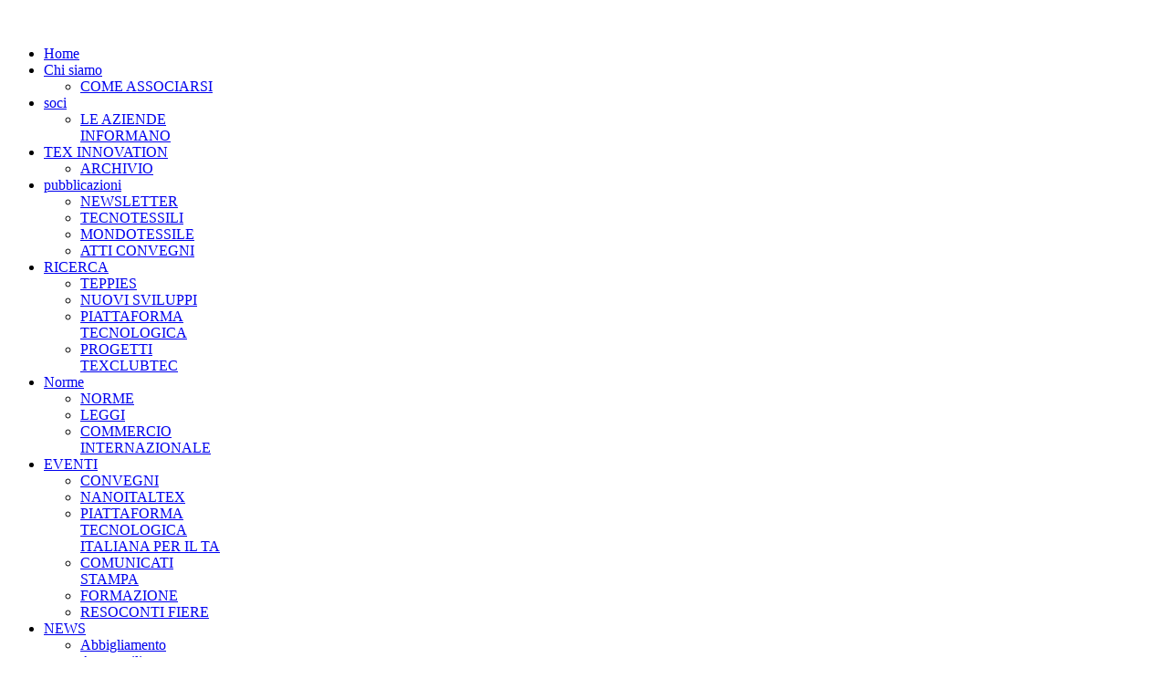

--- FILE ---
content_type: text/html; charset=utf-8
request_url: http://www.texclubtec.com/index.php/component/k2/item/352-radicigroup-sempre-piu-verde-innovativa-performante
body_size: 11190
content:
 
 

<!DOCTYPE html>
<!--[if lt IE 7]>      <html prefix="og: http://ogp.me/ns#" class="no-js lt-ie9 lt-ie8 lt-ie7"  lang="en-gb"> <![endif]-->
<!--[if IE 7]>         <html prefix="og: http://ogp.me/ns#" class="no-js lt-ie9 lt-ie8"  lang="en-gb"> <![endif]-->
<!--[if IE 8]>         <html prefix="og: http://ogp.me/ns#" class="no-js lt-ie9"  lang="en-gb"> <![endif]-->
<!--[if gt IE 8]><!--> <html prefix="og: http://ogp.me/ns#" class="no-js" lang="en-gb"> <!--<![endif]-->
    <head>
        <meta http-equiv="X-UA-Compatible" content="IE=edge,chrome=1">
        <base href="http://www.texclubtec.com/index.php/component/k2/item/352-radicigroup-sempre-piu-verde-innovativa-performante" />
	<meta http-equiv="content-type" content="text/html; charset=utf-8" />
	<meta name="author" content="- LIBERO ACCESSO" />
	<meta property="og:url" content="http://www.texclubtec.com/index.php/component/k2/item/352-radicigroup-sempre-piu-verde-innovativa-performante" />
	<meta property="og:type" content="article" />
	<meta property="og:title" content="TEX CLUB TEC - RadiciGroup: sempre più verde, innovativa, performante" />
	<meta property="og:description" content="RadiciGroup ha fatto del riciclo e dell&amp;#39;economia circolare un approccio stratgico di Gruppo. In allegato, l&amp;#39;articolo apparso il 29 aprile 2019 su &amp;#34;Il Corriere della Sera - ediz. Milano/Lombardia&amp;#34; &amp;nbsp;" />
	<meta property="og:image" content="http://texclubtec.com/media/k2/items/cache/3abb66d58aa91d2b7b16f08ee38a95c0_M.jpg" />
	<meta name="image" content="http://texclubtec.com/media/k2/items/cache/3abb66d58aa91d2b7b16f08ee38a95c0_M.jpg" />
	<meta name="twitter:card" content="summary" />
	<meta name="twitter:title" content="TEX CLUB TEC - RadiciGroup: sempre più verde, innovativa, performante" />
	<meta name="twitter:description" content="RadiciGroup ha fatto del riciclo e dell&amp;#39;economia circolare un approccio stratgico di Gruppo. In allegato, l&amp;#39;articolo apparso il 29 aprile 2019 su &amp;#34;Il Corriere della Sera - ediz. Milano/Lom..." />
	<meta name="twitter:image" content="http://texclubtec.com/media/k2/items/cache/3abb66d58aa91d2b7b16f08ee38a95c0_M.jpg" />
	<meta name="twitter:image:alt" content="RadiciGroup: sempre più verde, innovativa, performante" />
	<meta name="viewport" content="width=device-width, initial-scale=1.0" />
	<meta name="description" content="RadiciGroup ha fatto del riciclo e dell&amp;#39;economia circolare un approccio stratgico di Gruppo. In allegato, l&amp;#39;articolo apparso il 29 aprile 2019..." />
	<meta name="generator" content="Joomla! - Open Source Content Management" />
	<title>TEX CLUB TEC - RadiciGroup: sempre più verde, innovativa, performante</title>
	<link href="/index.php/component/k2/item/352-radicigroup-sempre-piu-verde-innovativa-performante" rel="canonical" />
	<link href="/templates/jm_ember/favicon.ico" rel="shortcut icon" type="image/vnd.microsoft.icon" />
	<link href="https://cdn.jsdelivr.net/npm/magnific-popup@1.1.0/dist/magnific-popup.min.css" rel="stylesheet" type="text/css" />
	<link href="/templates/jm_ember/css/k2.css?v=2.10.2" rel="stylesheet" type="text/css" />
	<link href="/templates/jm_ember/css/bootstrap.min.css" rel="stylesheet" type="text/css" />
	<link href="/templates/jm_ember/css/bootstrap-responsive.min.css" rel="stylesheet" type="text/css" />
	<link href="/templates/jm_ember/css/font-awesome.css" rel="stylesheet" type="text/css" />
	<link href="/plugins/system/helix/css/mobile-menu.css" rel="stylesheet" type="text/css" />
	<link href="/templates/jm_ember/css/animate.css" rel="stylesheet" type="text/css" />
	<link href="/templates/jm_ember/css/templates.css" rel="stylesheet" type="text/css" />
	<link href="/templates/jm_ember/css/mod_jmsocials.css" rel="stylesheet" type="text/css" />
	<link href="/templates/jm_ember/css/mod_jmfeatures.css" rel="stylesheet" type="text/css" />
	<link href="/templates/jm_ember/css/mod_jmnewspro.css" rel="stylesheet" type="text/css" />
	<link href="/templates/jm_ember/css/mod_jmparallax.css" rel="stylesheet" type="text/css" />
	<link href="/templates/jm_ember/css/presets/preset1.css" rel="stylesheet" type="text/css" />
	<link href="/templates/jm_ember/css/custom.css" rel="stylesheet" type="text/css" />
	<link href="/index.php/component/foxcontact/loader/module/198/media/foxcontact/css" rel="stylesheet" type="text/css" />
	<link href="/index.php/component/foxcontact/loader/module/198/components/bootstrap/css" rel="stylesheet" type="text/css" />
	<link href="http://texclubtec.com/plugins/system/fmalertcookies/assets/css/bootstrap.min.css" rel="stylesheet" type="text/css" />
	<link href="http://texclubtec.com/plugins/system/fmalertcookies/assets/css/custom.css" rel="stylesheet" type="text/css" />
	<link href="/cache/widgetkit/wk-styles-cfb8d93f.css" rel="stylesheet" type="text/css" id="wk-styles-css" />
	<style type="text/css">

						/* K2 - Magnific Popup Overrides */
						.mfp-iframe-holder {padding:10px;}
						.mfp-iframe-holder .mfp-content {max-width:100%;width:100%;height:100%;}
						.mfp-iframe-scaler iframe {background:#fff;padding:10px;box-sizing:border-box;box-shadow:none;}
					.container{max-width:1170px}
#sp-main-body-wrapper{background: rgba(246, 180, 74, 0) !important; padding: 0 0 60px 0 !important; }

#sp-main-body-wrapper{background: rgba(246, 180, 74, 0) !important; padding: 0 0 60px 0 !important; }

#sp-bottom-wrapper{background: rgb(56, 120, 166) !important; color: rgb(255, 255, 255) !important; }

#sp-bottom-wrapper a{color: rgb(255, 255, 255) !important; }

#sp-bottom-wrapper a:hover{color: rgb(240, 236, 236) !important; }

	</style>
	<script type="application/json" class="joomla-script-options new">{"csrf.token":"4bdbc2a824075682555f59fde6834fcc","system.paths":{"root":"","base":""},"system.keepalive":{"interval":840000,"uri":"\/index.php\/component\/ajax\/?format=json"}}</script>
	<script src="/media/jui/js/jquery.min.js?6ff9a7d6778cce1455ad3a9786d060bd" type="text/javascript"></script>
	<script src="/media/jui/js/jquery-noconflict.js?6ff9a7d6778cce1455ad3a9786d060bd" type="text/javascript"></script>
	<script src="/media/jui/js/jquery-migrate.min.js?6ff9a7d6778cce1455ad3a9786d060bd" type="text/javascript"></script>
	<script src="https://cdn.jsdelivr.net/npm/magnific-popup@1.1.0/dist/jquery.magnific-popup.min.js" type="text/javascript"></script>
	<script src="/media/k2/assets/js/k2.frontend.js?v=2.10.2&b=20191212&sitepath=/" type="text/javascript"></script>
	<script src="/plugins/system/helix/js/jquery-noconflict.js" type="text/javascript"></script>
	<script src="/media/jui/js/bootstrap.min.js?6ff9a7d6778cce1455ad3a9786d060bd" type="text/javascript"></script>
	<script src="/plugins/system/helix/js/modernizr-2.6.2.min.js" type="text/javascript"></script>
	<script src="/templates/jm_ember/js/helix.core.js" type="text/javascript"></script>
	<script src="/templates/jm_ember/js/menu.js" type="text/javascript"></script>
	<script src="/templates/jm_ember/js/easing.js" type="text/javascript"></script>
	<script src="/templates/jm_ember/js/init.js" type="text/javascript"></script>
	<script src="/templates/jm_ember/js/tools.js" type="text/javascript"></script>
	<script src="/templates/jm_ember/js/retina.js" type="text/javascript"></script>
	<script src="/templates/jm_ember/js/smoothscroll.js" type="text/javascript"></script>
	<script src="/templates/jm_ember/js/jquery.parallax-1.1.3.js" type="text/javascript"></script>
	<script src="/index.php/component/foxcontact/loader/module/198/components/foxtext/js" type="text/javascript"></script>
	<script src="/media/com_foxcontact/js/clientinfo.min.js" type="text/javascript"></script>
	<script src="/media/system/js/core.js?6ff9a7d6778cce1455ad3a9786d060bd" type="text/javascript"></script>
	<!--[if lt IE 9]><script src="/media/system/js/polyfill.event.js?6ff9a7d6778cce1455ad3a9786d060bd" type="text/javascript"></script><![endif]-->
	<script src="/media/system/js/keepalive.js?6ff9a7d6778cce1455ad3a9786d060bd" type="text/javascript"></script>
	<script src="/cache/widgetkit/uikit-944a8c07.js" type="text/javascript"></script>
	<script src="/cache/widgetkit/wk-scripts-85f66a76.js" type="text/javascript"></script>
	<script type="application/ld+json">

                {
                    "@context": "https://schema.org",
                    "@type": "Article",
                    "mainEntityOfPage": {
                        "@type": "WebPage",
                        "@id": "http://texclubtec.com/index.php/component/k2/item/352-radicigroup-sempre-piu-verde-innovativa-performante"
                    },
                    "url": "http://texclubtec.com/index.php/component/k2/item/352-radicigroup-sempre-piu-verde-innovativa-performante",
                    "headline": "TEX CLUB TEC - RadiciGroup: sempre più verde, innovativa, performante",
                    "image": [
                        "http://texclubtec.com/media/k2/items/cache/3abb66d58aa91d2b7b16f08ee38a95c0_XL.jpg",
                        "http://texclubtec.com/media/k2/items/cache/3abb66d58aa91d2b7b16f08ee38a95c0_L.jpg",
                        "http://texclubtec.com/media/k2/items/cache/3abb66d58aa91d2b7b16f08ee38a95c0_M.jpg",
                        "http://texclubtec.com/media/k2/items/cache/3abb66d58aa91d2b7b16f08ee38a95c0_S.jpg",
                        "http://texclubtec.com/media/k2/items/cache/3abb66d58aa91d2b7b16f08ee38a95c0_XS.jpg",
                        "http://texclubtec.com/media/k2/items/cache/3abb66d58aa91d2b7b16f08ee38a95c0_Generic.jpg"
                    ],
                    "datePublished": "2019-04-29 09:01:45",
                    "dateModified": "2019-04-29 12:06:56",
                    "author": {
                        "@type": "Person",
                        "name": "- LIBERO ACCESSO",
                        "url": "http://texclubtec.com/index.php/component/k2/itemlist/user/451-liberoaccesso"
                    },
                    "publisher": {
                        "@type": "Organization",
                        "name": "TEX CLUB TEC",
                        "url": "http://texclubtec.com/",
                        "logo": {
                            "@type": "ImageObject",
                            "name": "TEX CLUB TEC",
                            "width": "",
                            "height": "",
                            "url": "http://texclubtec.com/"
                        }
                    },
                    "articleSection": "http://texclubtec.com/index.php/component/k2/itemlist/category/27-le-aziende-informano",
                    "keywords": "",
                    "description": "RadiciGroup ha fatto del riciclo e dell&#039;economia circolare un approccio stratgico di Gruppo. In allegato, l&#039;articolo apparso il 29 aprile 2019 su &quot;Il Corriere della Sera - ediz. Milano/Lombardia&quot;",
                    "articleBody": "RadiciGroup ha fatto del riciclo e dell&#039;economia circolare un approccio stratgico di Gruppo. In allegato, l&#039;articolo apparso il 29 aprile 2019 su &quot;Il Corriere della Sera - ediz. Milano/Lombardia&quot;"
                }
                
	</script>
	<script type="text/javascript">
jQuery(document).ready(function(){
			jQuery('.sp-submenu-inner').each(function(){
				var _this = jQuery(this);
				var max_height = 0;
				jQuery('.sp-menu-group-content',_this).each(function(){
					var height = jQuery(this).height();
					if(height > max_height && height < 500){
						max_height = height;
					}
				})
				_this.attr('data-heightborder',max_height);
			})
			jQuery('.sp-menu-group-content').each(function(){
				var heightborder = jQuery(this).parents('.sp-submenu-inner').data('heightborder');
				jQuery(this).css({height:heightborder});
			})
		})jQuery(function($){
                mainmenu();

                function mainmenu() {
                    $('.sp-menu').spmenu({
                        startLevel: 0,
                        direction: 'ltr',
                        initOffset: {
                            x: 0,
                            y: 0
                        },
                        subOffset: {
                            x: 0,
                            y: 0
                        },
                        center: 0,
                            mainWidthFrom: 'body',
                            type: 'mega'
                    });
                }
				
				/* Mobile Menu */
                $('#sp-main-menu > ul').mobileMenu({
                    defaultText:'--Navigate to--',
                    appendTo: '#sp-mobile-menu'
                });

                });
	</script>

                <script type="text/javascript">
            jQuery(document).ready(function(){
                //.parallax(xPosition, speedFactor, outerHeight) options:
                //xPosition - Horizontal position of the element
                //inertia - speed to move relative to vertical scroll. Example: 0.1 is one tenth the speed of scrolling, 2 is twice the speed of scrolling
                //outerHeight (true/false) - Whether or not jQuery should use it's outerHeight option to determine when a section is in the viewport
                jQuery('.JMCustomParallaxFull ').parallax("100%", 0);
            })
        </script>
    
</head>
    <body  class="item subpage  ltr preset1 menu- responsive bg hfeed clearfix  com_k2 mega " data-header-resize="0"  data-small-header="35" data-big-header="110" data-logo-height="32">
		<div class="body-innerwrapper">
            <!--[if lt IE 8]>
            <div class="chromeframe alert alert-danger" style="text-align:center">You are using an <strong>outdated</strong> browser. Please <a target="_blank" href="http://browsehappy.com/">upgrade your browser</a> or <a target="_blank" href="http://www.google.com/chromeframe/?redirect=true">activate Google Chrome Frame</a> to improve your experience.</div>
            <![endif]-->
            
            <div class="JMContentsWrapper contents">
                <header id="sp-header-wrapper" 
                class=" onTop "><div class="container"><div class="row-fluid" id="header">
<div id="sp-logo" class="span2">

<div class="custom"  >
	<p><img src="/images/logo-sfondo-blu2.png" alt="" /></p></div>
</div>

<div id="sp-menu" class="span10 hidden-phone hidden-tablet on_jm_onepage_nav">
					<div id="sp-main-menu" class="fright visible-desktop clearfix">
						<ul class="nav sp-menu level-0"><li class="menu-item active first"><a href="http://texclubtec.com/" class="menu-item active first" ><span class="menu"><span class="menu-title">Home</span></span></a></li><li class="menu-item parent "><a href="/index.php/chi-siamo" class="menu-item parent " ><span class="menu"><span class="menu-title">Chi siamo</span></span></a><div class="sp-submenu"><div class="sp-submenu-wrap"><div class="sp-submenu-inner clearfix" style="width: 200px;"><div class="megacol col1 first" style="width: 200px;"><ul class="nav sp-menu level-1"><li class="menu-item first"><a href="/index.php/chi-siamo/come-associarsi" class="menu-item first" ><span class="menu"><span class="menu-title">COME ASSOCIARSI</span></span></a></li></ul></div></div></div></div></li><li class="menu-item parent "><a href="/index.php/soci" class="menu-item parent " ><span class="menu"><span class="menu-title">soci</span></span></a><div class="sp-submenu"><div class="sp-submenu-wrap"><div class="sp-submenu-inner clearfix" style="width: 200px;"><div class="megacol col1 first" style="width: 200px;"><ul class="nav sp-menu level-1"><li class="menu-item first"><a href="/index.php/soci/le-aziende-informano" class="menu-item first" ><span class="menu"><span class="menu-title">LE AZIENDE INFORMANO</span></span></a></li></ul></div></div></div></div></li><li class="menu-item parent "><a href="/index.php/tex-innovation" class="menu-item parent " ><span class="menu"><span class="menu-title">TEX INNOVATION </span></span></a><div class="sp-submenu"><div class="sp-submenu-wrap"><div class="sp-submenu-inner clearfix" style="width: 200px;"><div class="megacol col1 first" style="width: 200px;"><ul class="nav sp-menu level-1"><li class="menu-item first"><a href="/index.php/tex-innovation/tex-innovation-archivio" class="menu-item first" ><span class="menu"><span class="menu-title">ARCHIVIO</span></span></a></li></ul></div></div></div></div></li><li class="menu-item parent "><a href="/index.php/pubblicazioni" class="menu-item parent " ><span class="menu"><span class="menu-title">pubblicazioni</span></span></a><div class="sp-submenu"><div class="sp-submenu-wrap"><div class="sp-submenu-inner clearfix" style="width: 200px;"><div class="megacol col1 first" style="width: 200px;"><ul class="nav sp-menu level-1"><li class="menu-item first"><a href="/index.php/pubblicazioni/newsletter" class="menu-item first" ><span class="menu"><span class="menu-title">NEWSLETTER</span></span></a></li><li class="menu-item"><a href="/index.php/pubblicazioni/tecnotessili" class="menu-item" ><span class="menu"><span class="menu-title">TECNOTESSILI</span></span></a></li><li class="menu-item"><a href="/index.php/pubblicazioni/mondotessile" class="menu-item" ><span class="menu"><span class="menu-title">MONDOTESSILE</span></span></a></li><li class="menu-item last"><a href="/index.php/pubblicazioni/atti-convegni" class="menu-item last" ><span class="menu"><span class="menu-title">ATTI CONVEGNI</span></span></a></li></ul></div></div></div></div></li><li class="menu-item parent "><a href="/index.php/ricerca" class="menu-item parent " ><span class="menu"><span class="menu-title">RICERCA</span></span></a><div class="sp-submenu"><div class="sp-submenu-wrap"><div class="sp-submenu-inner clearfix" style="width: 200px;"><div class="megacol col1 first" style="width: 200px;"><ul class="nav sp-menu level-1"><li class="menu-item first"><a href="/index.php/ricerca/teppies" class="menu-item first" ><span class="menu"><span class="menu-title">TEPPIES</span></span></a></li><li class="menu-item"><a href="/index.php/ricerca/progetti" class="menu-item" ><span class="menu"><span class="menu-title">NUOVI SVILUPPI</span></span></a></li><li class="menu-item"><a href="/index.php/ricerca/piattaforma-tecnologica" class="menu-item" ><span class="menu"><span class="menu-title">PIATTAFORMA TECNOLOGICA</span></span></a></li><li class="menu-item last"><a href="/index.php/ricerca/progetti-di-ricerca-finanziati" class="menu-item last" ><span class="menu"><span class="menu-title">PROGETTI TEXCLUBTEC</span></span></a></li></ul></div></div></div></div></li><li class="menu-item parent "><a href="/index.php/legislazione" class="menu-item parent " ><span class="menu"><span class="menu-title">Norme</span></span></a><div class="sp-submenu"><div class="sp-submenu-wrap"><div class="sp-submenu-inner clearfix" style="width: 200px;"><div class="megacol col1 first" style="width: 200px;"><ul class="nav sp-menu level-1"><li class="menu-item first"><a href="/index.php/legislazione/norme" class="menu-item first" ><span class="menu"><span class="menu-title">NORME</span></span></a></li><li class="menu-item"><a href="/index.php/legislazione/leggi" class="menu-item" ><span class="menu"><span class="menu-title">LEGGI</span></span></a></li><li class="menu-item last"><a href="/index.php/legislazione/commercio-internazionale" class="menu-item last" ><span class="menu"><span class="menu-title">COMMERCIO INTERNAZIONALE</span></span></a></li></ul></div></div></div></div></li><li class="menu-item parent "><a href="/index.php/eventi" class="menu-item parent " ><span class="menu"><span class="menu-title">EVENTI</span></span></a><div class="sp-submenu"><div class="sp-submenu-wrap"><div class="sp-submenu-inner clearfix" style="width: 200px;"><div class="megacol col1 first" style="width: 200px;"><ul class="nav sp-menu level-1"><li class="menu-item first"><a href="/index.php/eventi/convegni" class="menu-item first" ><span class="menu"><span class="menu-title">CONVEGNI</span></span></a></li><li class="menu-item"><a href="/index.php/eventi/nanoltaltex" class="menu-item" ><span class="menu"><span class="menu-title">NANOITALTEX</span></span></a></li><li class="menu-item"><a href="/index.php/eventi/piattaforma-tecnologica-italiana-per-il-ta" class="menu-item" ><span class="menu"><span class="menu-title">PIATTAFORMA TECNOLOGICA ITALIANA PER IL TA</span></span></a></li><li class="menu-item"><a href="/index.php/eventi/comunicati-stampa" class="menu-item" ><span class="menu"><span class="menu-title">COMUNICATI STAMPA</span></span></a></li><li class="menu-item"><a href="/index.php/eventi/formazione" class="menu-item" ><span class="menu"><span class="menu-title">FORMAZIONE</span></span></a></li><li class="menu-item last"><a href="/index.php/eventi/resoconti-fiere" class="menu-item last" ><span class="menu"><span class="menu-title">RESOCONTI FIERE</span></span></a></li></ul></div></div></div></div></li><li class="menu-item parent "><a href="/index.php/news" class="menu-item parent " ><span class="menu"><span class="menu-title">NEWS</span></span></a><div class="sp-submenu"><div class="sp-submenu-wrap"><div class="sp-submenu-inner clearfix" style="width: 200px;"><div class="megacol col1 first" style="width: 200px;"><ul class="nav sp-menu level-1"><li class="menu-item first"><a href="/index.php/news/abbigliamento-news" class="menu-item first" ><span class="menu"><span class="menu-title">Abbigliamento</span></span></a></li><li class="menu-item"><a href="/index.php/news/agrotessili-news" class="menu-item" ><span class="menu"><span class="menu-title">Agrotessili</span></span></a></li><li class="menu-item"><a href="/index.php/news/ambiente-news" class="menu-item" ><span class="menu"><span class="menu-title">Sostenibilità</span></span></a></li><li class="menu-item"><a href="/index.php/news/arredamento-news" class="menu-item" ><span class="menu"><span class="menu-title">Arredamento</span></span></a></li><li class="menu-item"><a href="/index.php/news/calzature-news" class="menu-item" ><span class="menu"><span class="menu-title">Calzature</span></span></a></li><li class="menu-item"><a href="/index.php/news/edilizia-news" class="menu-item" ><span class="menu"><span class="menu-title">Edilizia/Geotessili</span></span></a></li><li class="menu-item"><a href="/index.php/news/industria-news" class="menu-item" ><span class="menu"><span class="menu-title">Industria/Imballaggio</span></span></a></li><li class="menu-item"><a href="/index.php/news/medicali-news" class="menu-item" ><span class="menu"><span class="menu-title">Medicali</span></span></a></li><li class="menu-item"><a href="/index.php/news/protezione-news" class="menu-item" ><span class="menu"><span class="menu-title">Protezione</span></span></a></li><li class="menu-item"><a href="/index.php/news/sport-news" class="menu-item" ><span class="menu"><span class="menu-title">Sport</span></span></a></li><li class="menu-item"><a href="/index.php/news/trasporti-news" class="menu-item" ><span class="menu"><span class="menu-title">Trasporti </span></span></a></li><li class="menu-item"><a href="/index.php/news/materiali-news" class="menu-item" ><span class="menu"><span class="menu-title">Materiali</span></span></a></li><li class="menu-item last"><a href="/index.php/news/processi-news" class="menu-item last" ><span class="menu"><span class="menu-title">Processi</span></span></a></li></ul></div></div></div></div></li><li class="menu-item last"><a href="/index.php/contatti" class="menu-item last" ><span class="menu"><span class="menu-title">CONTATTI</span></span></a></li></ul>					</div>

					                    <a class="hidden-desktop btn btn-rounded btn-preset sp-main-menu-toggler fright" href="#" data-toggle="collapse" data-target=".nav-collapse">
                        <i class="fa fa-align-justify"></i>
                    </a>

                    <div class="hidden-desktop sp-mobile-menu nav-collapse collapse">
                        <ul class=""><li class="menu-item active first"><a href="http://texclubtec.com/" class="menu-item active first" ><span class="menu"><span class="menu-title">Home</span></span></a></li><li class="menu-item parent"><a href="/index.php/chi-siamo" class="menu-item parent" ><span class="menu"><span class="menu-title">Chi siamo</span></span></a><span class="sp-menu-toggler collapsed" data-toggle="collapse" data-target=".collapse-383"><i class="fa fa-angle-right"></i><i class="fa fa-angle-down"></i></span><ul class="collapse collapse-383"><li class="menu-item first"><a href="/index.php/chi-siamo/come-associarsi" class="menu-item first" ><span class="menu"><span class="menu-title">COME ASSOCIARSI</span></span></a></li></ul></li><li class="menu-item parent"><a href="/index.php/soci" class="menu-item parent" ><span class="menu"><span class="menu-title">soci</span></span></a><span class="sp-menu-toggler collapsed" data-toggle="collapse" data-target=".collapse-384"><i class="fa fa-angle-right"></i><i class="fa fa-angle-down"></i></span><ul class="collapse collapse-384"><li class="menu-item first"><a href="/index.php/soci/le-aziende-informano" class="menu-item first" ><span class="menu"><span class="menu-title">LE AZIENDE INFORMANO</span></span></a></li></ul></li><li class="menu-item parent"><a href="/index.php/tex-innovation" class="menu-item parent" ><span class="menu"><span class="menu-title">TEX INNOVATION </span></span></a><span class="sp-menu-toggler collapsed" data-toggle="collapse" data-target=".collapse-385"><i class="fa fa-angle-right"></i><i class="fa fa-angle-down"></i></span><ul class="collapse collapse-385"><li class="menu-item first"><a href="/index.php/tex-innovation/tex-innovation-archivio" class="menu-item first" ><span class="menu"><span class="menu-title">ARCHIVIO</span></span></a></li></ul></li><li class="menu-item parent"><a href="/index.php/pubblicazioni" class="menu-item parent" ><span class="menu"><span class="menu-title">pubblicazioni</span></span></a><span class="sp-menu-toggler collapsed" data-toggle="collapse" data-target=".collapse-386"><i class="fa fa-angle-right"></i><i class="fa fa-angle-down"></i></span><ul class="collapse collapse-386"><li class="menu-item first"><a href="/index.php/pubblicazioni/newsletter" class="menu-item first" ><span class="menu"><span class="menu-title">NEWSLETTER</span></span></a></li><li class="menu-item"><a href="/index.php/pubblicazioni/tecnotessili" class="menu-item" ><span class="menu"><span class="menu-title">TECNOTESSILI</span></span></a></li><li class="menu-item"><a href="/index.php/pubblicazioni/mondotessile" class="menu-item" ><span class="menu"><span class="menu-title">MONDOTESSILE</span></span></a></li><li class="menu-item last"><a href="/index.php/pubblicazioni/atti-convegni" class="menu-item last" ><span class="menu"><span class="menu-title">ATTI CONVEGNI</span></span></a></li></ul></li><li class="menu-item parent"><a href="/index.php/ricerca" class="menu-item parent" ><span class="menu"><span class="menu-title">RICERCA</span></span></a><span class="sp-menu-toggler collapsed" data-toggle="collapse" data-target=".collapse-387"><i class="fa fa-angle-right"></i><i class="fa fa-angle-down"></i></span><ul class="collapse collapse-387"><li class="menu-item first"><a href="/index.php/ricerca/teppies" class="menu-item first" ><span class="menu"><span class="menu-title">TEPPIES</span></span></a></li><li class="menu-item"><a href="/index.php/ricerca/progetti" class="menu-item" ><span class="menu"><span class="menu-title">NUOVI SVILUPPI</span></span></a></li><li class="menu-item"><a href="/index.php/ricerca/piattaforma-tecnologica" class="menu-item" ><span class="menu"><span class="menu-title">PIATTAFORMA TECNOLOGICA</span></span></a></li><li class="menu-item last"><a href="/index.php/ricerca/progetti-di-ricerca-finanziati" class="menu-item last" ><span class="menu"><span class="menu-title">PROGETTI TEXCLUBTEC</span></span></a></li></ul></li><li class="menu-item parent"><a href="/index.php/legislazione" class="menu-item parent" ><span class="menu"><span class="menu-title">Norme</span></span></a><span class="sp-menu-toggler collapsed" data-toggle="collapse" data-target=".collapse-388"><i class="fa fa-angle-right"></i><i class="fa fa-angle-down"></i></span><ul class="collapse collapse-388"><li class="menu-item first"><a href="/index.php/legislazione/norme" class="menu-item first" ><span class="menu"><span class="menu-title">NORME</span></span></a></li><li class="menu-item"><a href="/index.php/legislazione/leggi" class="menu-item" ><span class="menu"><span class="menu-title">LEGGI</span></span></a></li><li class="menu-item last"><a href="/index.php/legislazione/commercio-internazionale" class="menu-item last" ><span class="menu"><span class="menu-title">COMMERCIO INTERNAZIONALE</span></span></a></li></ul></li><li class="menu-item parent"><a href="/index.php/eventi" class="menu-item parent" ><span class="menu"><span class="menu-title">EVENTI</span></span></a><span class="sp-menu-toggler collapsed" data-toggle="collapse" data-target=".collapse-389"><i class="fa fa-angle-right"></i><i class="fa fa-angle-down"></i></span><ul class="collapse collapse-389"><li class="menu-item first"><a href="/index.php/eventi/convegni" class="menu-item first" ><span class="menu"><span class="menu-title">CONVEGNI</span></span></a></li><li class="menu-item"><a href="/index.php/eventi/nanoltaltex" class="menu-item" ><span class="menu"><span class="menu-title">NANOITALTEX</span></span></a></li><li class="menu-item"><a href="/index.php/eventi/piattaforma-tecnologica-italiana-per-il-ta" class="menu-item" ><span class="menu"><span class="menu-title">PIATTAFORMA TECNOLOGICA ITALIANA PER IL TA</span></span></a></li><li class="menu-item"><a href="/index.php/eventi/comunicati-stampa" class="menu-item" ><span class="menu"><span class="menu-title">COMUNICATI STAMPA</span></span></a></li><li class="menu-item"><a href="/index.php/eventi/formazione" class="menu-item" ><span class="menu"><span class="menu-title">FORMAZIONE</span></span></a></li><li class="menu-item last"><a href="/index.php/eventi/resoconti-fiere" class="menu-item last" ><span class="menu"><span class="menu-title">RESOCONTI FIERE</span></span></a></li></ul></li><li class="menu-item parent"><a href="/index.php/news" class="menu-item parent" ><span class="menu"><span class="menu-title">NEWS</span></span></a><span class="sp-menu-toggler collapsed" data-toggle="collapse" data-target=".collapse-390"><i class="fa fa-angle-right"></i><i class="fa fa-angle-down"></i></span><ul class="collapse collapse-390"><li class="menu-item first"><a href="/index.php/news/abbigliamento-news" class="menu-item first" ><span class="menu"><span class="menu-title">Abbigliamento</span></span></a></li><li class="menu-item"><a href="/index.php/news/agrotessili-news" class="menu-item" ><span class="menu"><span class="menu-title">Agrotessili</span></span></a></li><li class="menu-item"><a href="/index.php/news/ambiente-news" class="menu-item" ><span class="menu"><span class="menu-title">Sostenibilità</span></span></a></li><li class="menu-item"><a href="/index.php/news/arredamento-news" class="menu-item" ><span class="menu"><span class="menu-title">Arredamento</span></span></a></li><li class="menu-item"><a href="/index.php/news/calzature-news" class="menu-item" ><span class="menu"><span class="menu-title">Calzature</span></span></a></li><li class="menu-item"><a href="/index.php/news/edilizia-news" class="menu-item" ><span class="menu"><span class="menu-title">Edilizia/Geotessili</span></span></a></li><li class="menu-item"><a href="/index.php/news/industria-news" class="menu-item" ><span class="menu"><span class="menu-title">Industria/Imballaggio</span></span></a></li><li class="menu-item"><a href="/index.php/news/medicali-news" class="menu-item" ><span class="menu"><span class="menu-title">Medicali</span></span></a></li><li class="menu-item"><a href="/index.php/news/protezione-news" class="menu-item" ><span class="menu"><span class="menu-title">Protezione</span></span></a></li><li class="menu-item"><a href="/index.php/news/sport-news" class="menu-item" ><span class="menu"><span class="menu-title">Sport</span></span></a></li><li class="menu-item"><a href="/index.php/news/trasporti-news" class="menu-item" ><span class="menu"><span class="menu-title">Trasporti </span></span></a></li><li class="menu-item"><a href="/index.php/news/materiali-news" class="menu-item" ><span class="menu"><span class="menu-title">Materiali</span></span></a></li><li class="menu-item last"><a href="/index.php/news/processi-news" class="menu-item last" ><span class="menu"><span class="menu-title">Processi</span></span></a></li></ul></li><li class="menu-item last"><a href="/index.php/contatti" class="menu-item last" ><span class="menu"><span class="menu-title">CONTATTI</span></span></a></li></ul>                    </div>
										
					
				</div>
</div></div></header><section id="sp-main-body-wrapper" 
                class=" "><div class="container"><div class="row-fluid" id="main-body">
<div id="sp-message-area" class="span12"><section id="sp-component-area-wrapper" 
                class=" "><div class="row-fluid" id="component-area">
<div id="sp-component-area" class="span12"><section id="sp-component-wrapper"><div id="sp-component"><div id="system-message-container">
	</div>


<!-- Start K2 Item Layout --> 
<span id="startOfPageId352"></span>
<article id="JMk2Container" class="itemView row-fluid post-352 post hentry category-le-aziende-informano "> 
  
  <!-- Plugins: BeforeDisplay --> 
   
  
  <!-- K2 Plugins: K2BeforeDisplay prova --> 
  
  	
      <section class="span9">
  
        <!-- Item title -->
    <h2 class="entry-title itemTitle">
            RadiciGroup: sempre più verde, innovativa, performante      <br><h5 style="color:#9a9a9a">Creato il: 29-04-2019</h5>
          </h2>
    
    <!-- Plugins: AfterDisplayTitle -->
        <!-- K2 Plugins: K2AfterDisplayTitle -->
    
    <content class="entry-content clearfix"> 
      <!-- Plugins: BeforeDisplayContent --> 
       
      <!-- K2 Plugins: K2BeforeDisplayContent --> 
                  <!-- Item Image -->
      <section class="itemImageBlock"> 
        <span class="itemImage"> 
          <a class="modal" rel="{handler: 'image'}" href="/media/k2/items/cache/3abb66d58aa91d2b7b16f08ee38a95c0_XL.jpg" title="Click to preview image">  <img src="/media/k2/items/cache/3abb66d58aa91d2b7b16f08ee38a95c0_L.jpg" alt="RadiciGroup: sempre pi&ugrave; verde, innovativa, performante" /> 
          </a> 
        </span>
                      </section>
                  <!-- Item text -->
      <section class="itemFullText"> 
        <p>RadiciGroup ha fatto del riciclo e dell'economia circolare un approccio stratgico di Gruppo.</p>
<p>In allegato, l'articolo apparso il 29 aprile 2019 su "Il Corriere della Sera - ediz. Milano/Lombardia"</p>
<p>&nbsp;</p>  
      </section>
          </content>
    <!-- Plugins: AfterDisplayContent --> 
     
    <!-- K2 Plugins: K2AfterDisplayContent --> 
            <sections class="contentExtraInfo clearfix">
      
      
            <!-- Item Rating -->
      
          </sections>
              <!-- Social sharing -->
      <sections class="contentExtraInfo itemSocialSharing clearfix">
                <!-- Facebook Button -->

        <div class="itemFacebookButton left">
          <div id="fb-root"></div>
          <script type="text/javascript">
            (function(d, s, id) {
              var js, fjs = d.getElementsByTagName(s)[0];
              if (d.getElementById(id)) return;
              js = d.createElement(s); js.id = id;
              js.src = "//connect.facebook.net/en_US/all.js#xfbml=1";
              fjs.parentNode.insertBefore(js, fjs);
            }(document, 'script', 'facebook-jssdk'));
          </script>
          <div class="fb-like" data-send="false" data-width="200" data-show-faces="true"></div>
        </div>
                                <!-- Twitter Button -->
        <div class="itemTwitterButton left">
          <a href="https://twitter.com/share" class="twitter-share-button" data-count="horizontal"> Tweet </a> 
          <script type="text/javascript" src="//platform.twitter.com/widgets.js"></script> 
        </div>
              </sections>
            <sections class="contentExtraInfo clearfix">
      
      
            <!-- Item navigation -->
      <div class="itemNavigation clearfix"> 
        <!-- <h5 class="entry-title itemNavigationTitle">
          More in this category:        </h5> -->
                <a class="itemPrevious left" href="/index.php/component/k2/item/285-resistente-come-la-pelle-di-armadillo">
          <i class="fa fa-angle-left"></i> Resistente come la pelle di armadillo 
        </a>
                          <a class="itemNext right" href="/index.php/component/k2/item/369-la-alfredo-grassi-sempre-piu-smart"> 
            La Alfredo Grassi sempre più Smart! <i class="fa fa-angle-right"></i> 
          </a>
              </div>
          </sections>
          
  
        <sections class="contentExtraInfo AuthorRelate noBorder row-fluid clearfix">
            <!-- Latest items from author -->
      <div class="itemAuthorLatest span6">
        <h3 class="entry-title entry-heading heading">
          Latest from - LIBERO ACCESSO        </h3>
        <ul class="unstyled arrow">
                    <li class="even"> <a href="/index.php/component/k2/item/624-area-innovation-a-milano-unica-aperte-le-iscrizioni">Area Innovation a Milano Unica: aperte le iscrizioni</a> </li>
                    <li class="odd"> <a href="/index.php/component/k2/item/622-al-via-le-iscrizioni-per-partecipare-ad-a-a-2025-nella-collettiva-italiana">Al via le iscrizioni per partecipare ad A+A 2025 nella collettiva TexClubTec - Smi</a> </li>
                    <li class="even"> <a href="/index.php/component/k2/item/621-newsletter-n-8-2024-sezione-tessili-tecnici-texclubtec">Newsletter n. 8-2024 - Sezione Tessili Tecnici TexClubTec</a> </li>
                    <li class="odd"> <a href="/index.php/component/k2/item/620-newsletter-n-6-2024-sezione-tessili-tecnici-texclubtec">Newsletter n. 6-2024 - Sezione tessili tecnici TexClubTec</a> </li>
                    <li class="even"> <a href="/index.php/component/k2/item/619-resconto-fiera-techtextil-2024">Resconto Fiera Techtextil 2024</a> </li>
                  </ul>
      </div>
                      </sections>
    
    <!-- Plugins: AfterDisplay --> 
        <!-- K2 Plugins: K2AfterDisplay --> 
    
    
        <!-- Item comments --> 
    
    <sections class="contentExtraInfo itemComments noBorder clearfix">
      <a name="itemCommentsAnchor" id="itemCommentsAnchor"></a>
                                <section class="contentExtraInfo itemCommentsForm requireLogin">
          Login to post comments        </section>
          </sections>
    
    <section class="itemBackToTop clearfix"> 
    <a class="k2Anchor right" href="/index.php/component/k2/item/352-radicigroup-sempre-piu-verde-innovativa-performante#startOfPageId352"> 
      <i class="icon icon20 fa fa-arrow-circle-o-up hasTip" title="back to top"></i> 
    </a> 
  </section>
  </article>
<!-- End K2 Item Layout --> 

<!-- JoomlaWorks "K2" (v2.10.2) | Learn more about K2 at https://getk2.org -->

</div></section></div>
</div></section></div>
</div></div></section><section id="sp-bottom-wrapper" 
                class=" "><div class="container"><div class="row-fluid" id="bottom">
<div id="sp-bottom1" class="span3">	<div id="Mod147" class="module ">
		<div class="mod-wrapper clearfix">
							<h3 class="header">
					<span class="title">TexClubTec</span>				</h3>
						

<div class="custom"  >
	<p>&nbsp;</p>
<p><span style="font-size: 14pt;"></span></p>
<p style="line-height: 20pt;"><span style="font-size: 14pt;">Via A. Riva Villasanta, 3</span><br /><span style="font-size: 14pt;">20145 Milano</span><br /><span style="font-size: 14pt;">tel. +39 02 64119307</span><br /><span style="font-size: 14pt;">fax. +39 02 6438689</span><br /><span style="font-size: 14pt;">Email: <span id="cloak25f0a1433eca2ffc268d53089fec71d5">This email address is being protected from spambots. You need JavaScript enabled to view it.</span><script type='text/javascript'>
				document.getElementById('cloak25f0a1433eca2ffc268d53089fec71d5').innerHTML = '';
				var prefix = '&#109;a' + 'i&#108;' + '&#116;o';
				var path = 'hr' + 'ef' + '=';
				var addy25f0a1433eca2ffc268d53089fec71d5 = '&#105;nf&#111;' + '&#64;';
				addy25f0a1433eca2ffc268d53089fec71d5 = addy25f0a1433eca2ffc268d53089fec71d5 + 't&#101;xcl&#117;bt&#101;c' + '&#46;' + '&#105;t';
				var addy_text25f0a1433eca2ffc268d53089fec71d5 = '&#105;nf&#111;' + '&#64;' + 't&#101;xcl&#117;bt&#101;c' + '&#46;' + '&#105;t';document.getElementById('cloak25f0a1433eca2ffc268d53089fec71d5').innerHTML += '<a ' + path + '\'' + prefix + ':' + addy25f0a1433eca2ffc268d53089fec71d5 + '\'>'+addy_text25f0a1433eca2ffc268d53089fec71d5+'<\/a>';
		</script></span></p>
<p>
	<a href="https://www.facebook.com/Texclubtec/"><img src="/images/facebook2.png" alt="facebook2" width="40" height="40" /></a>
	<a href="https://twitter.com/TexClubTec"><img src="/images/twitter3.png" alt="twitter3" width="40" height="40" /></a>
	<a href="https://www.linkedin.com/company/texclubtec"><img src="/images/linkedin3.png" alt="linkedin3" width="40" height="40" /></a>
</p>
<p><img src="/images/TEXCLUBTEC_1498x806.jpg" alt="" width="250px;" /></p></div>
		</div>
	</div>
	<div class="gap"></div>
	</div>

<div id="sp-bottom2" class="span3">	<div id="Mod280" class="module ">
		<div class="mod-wrapper clearfix">
							<h3 class="header">
					<span class="title">Accedi al sito</span>				</h3>
						

<form action="/index.php/component/k2/" method="post" id="login-form" class="form-inline">
			<div class="pretext">
		<p>Inserisci le tue credenziali per accedere al sito:</p>
		</div>
		<div class="userdata">
		<div id="form-login-username" class="control-group">
			<div class="controls">
				<input id="modlgn-username" type="text" name="username" class="input-large" tabindex="1" size="18" placeholder="Username" />
			</div>
		</div>
		<div id="form-login-password" class="control-group">
			<div class="controls">
				<input id="modlgn-passwd" type="password" name="password" class="input-large" tabindex="2" size="18" placeholder="Password" />
			</div>
		</div>
				<div id="form-login-remember" class="control-group checkbox">
			<label for="modlgn-remember" class="control-label">Remember Me</label> <input id="modlgn-remember" type="checkbox" name="remember" class="inputbox" value="yes"/>
		</div>
				<div id="form-login-submit" class="control-group">
			<div class="controls">
				<button type="submit" tabindex="3" name="Submit">Log in</button>
			</div>
		</div>
				<input type="hidden" name="option" value="com_users" />
		<input type="hidden" name="task" value="user.login" />
		<input type="hidden" name="return" value="aW5kZXgucGhwP0l0ZW1pZD0xMDE=" />
		<input type="hidden" name="4bdbc2a824075682555f59fde6834fcc" value="1" />	</div>
	</form>
		</div>
	</div>
	<div class="gap"></div>
	</div>

<div id="sp-bottom3" class="span3">	<div id="Mod198" class="module ">
		<div class="mod-wrapper clearfix">
							<h3 class="header">
					<span class="title">Associati:</span>				</h3>
						<a name="mid_198"></a>

<div
	id="foxcontainer_m198"
	class="foxcontainer">

	
	
			<form enctype="multipart/form-data"
				id="fox_form_m198"
				name="fox_form_m198"
				class="fox_form foxform-stacked"
				method="post"
				action="/index.php/component/k2/item/352-radicigroup-sempre-piu-verde-innovativa-performante#mid_198">
			<!-- mod_foxcontact 3.4.4 GNU/GPL v3 -->
			<div id="mid_198-sender0" class="control-group" >

<div class="controls"><input type="text" value="" title="Nome e Cognome" placeholder="Nome e Cognome" name="_6a4e596ce74b5b1af3d04acacded281a" required="" /></div>
</div>

<div id="mid_198-text0" class="control-group" >

<div class="controls"><input type="text" value="" title="Società" placeholder="Società" name="_a553c969aff2f2a8da4e4a79e2f73ce6" required="" /></div>
</div>

<div id="mid_198-sender1" class="control-group" >

<div class="controls"><input type="text" value="" title="Email" placeholder="Email" name="_24bae51d5abe0a96e900907a06c2faa6" required="" /></div>
</div>

<div id="mid_198-checkbox0" class="control-group" >

<div class="controls"><label class="checkbox"><input type="checkbox" value="Yes" name="_d4dab35f1bcad2c8760e21434cbc559e" id="c_d4dab35f1bcad2c8760e21434cbc559e" required="" /><span class="required"></span><span color="#fff;">Acconsento al trattamento dei miei dati</span></label></div>
</div>

<div id="mid_198-checkbox1" class="control-group" >

<div class="controls"><label class="checkbox"><input type="checkbox" value="Yes" name="_a59e2be6dec658a309e34db109f2e647" id="c_a59e2be6dec658a309e34db109f2e647" />Acconsento alla profilazione a fini commerciali </label></div>
</div>

<input type="hidden" value="" name="_f0ae0b580a71bfdcc63a31b4b060e65e" class="clientinfo0" />
<input type="hidden" value="" name="_e37db17f64c069e5ef084c934f159419" class="clientinfo1" />
<input type="hidden" value="" name="_b78da0f87a7dad6fcd436c0d049ce779" class="clientinfo2" />
<div id="mid_198-buttons" class="control-group">

<div class="controls buttons">
<input type="hidden" name="mid_198" value="">
<button class="btn btn-success submit-button" type="submit">
<span>Invia richiesta</span>
</button>
</div></div>

		</form>
	</div>
		</div>
	</div>
	<div class="gap"></div>
	</div>

<div id="sp-bottom4" class="span3">	<div id="Mod278" class="module ">
		<div class="mod-wrapper clearfix">
							<h3 class="header">
					<span class="title">Twitter</span>				</h3>
						

<div class="custom"  >
	<a class="twitter-timeline" data-width="350" data-height="280" href="https://twitter.com/TexClubTec">Tweets by TexClubTec</a><br> <script async src="//platform.twitter.com/widgets.js" charset="utf-8"></script>
      </div>
		</div>
	</div>
	<div class="gap"></div>
	</div>
</div></div></section><footer id="sp-footer-wrapper" 
                class=" "><div class="container"><div class="row-fluid" id="footer">
<div id="sp-footer1" class="span12">

<div class="custom"  >
	<p>© TexClubTec - Via A. Riva Villasanta,3 - 20145 Milano - tel. +39 02 64119307 fax +39 02 6438689 - email: <a href="mailto:info@texclubtec.it">info@texclubtec.it</a>&nbsp; &nbsp;<span style="color: #cccccc; font-family: open_sanslight; font-size: 12px; background-color: #222222;">Sito internet by:&nbsp;</span> <a href="http://www.aboutweb.it/" target="_blank" style="color: #ffffff; text-decoration: none; outline: none; font-family: open_sanslight; font-size: 12px;"><img src="http://www.aboutweb.it/logo_About_Web.png" alt="" width="120" style="height: auto; vertical-align: middle;" /></a>&nbsp;- <a href="/index.php/privacy">Privacy e Cookie</a></p></div>
<a href="http://www.joomshaper.com" title="joomshaper.com"></a></div>
</div></div></footer>	

		
		            
    		</div>
        </div>
        		<script type="text/javascript">
			jQuery(document).ready(function($){
				$('a.menu-item[href^="#"]').smoothScroll({});
			})
        </script>
    <!--googleoff: all--><div class="cadre_alert_cookies" id="cadre_alert_cookies" style="opacity:1;text-align:center; margin:0px;"><div class="cadre_inner_alert_cookies" style="display: inline-block;width: 100%;margin:auto;max-width:50%;background-color: #ffffff;border: 0px solid #eeeeee;"><div class="cadre_inner_texte_alert_cookies" style="display: inline-block;padding:10px;color: #666666"><div class="cadre_texte "><p>Utilizziamo i cookie per personalizzare contenuti ed annunci, per fornire funzionalità dei social media e per analizzare il nostro traffico. Condividiamo inoltre informazioni sul modo in cui utilizza il nostro sito con i nostri partner che si occupano di analisi dei dati web, pubblicità e social media, i quali potrebbero combinarle con altre informazioni che ha fornito loro o che hanno raccolto dal suo utilizzo dei loro servizi. Acconsenta ai nostri cookie se continua ad utilizzare il nostro sito web&nbsp;</p></div><div class="cadre_bouton "><div class=" col-md-6 col-sm-6 btn_close" style="margin:0;text-align:center"><button onclick="CloseCadreAlertCookie();" style="color:#eeeeee" class="btn btn-warning  popup-modal-dismiss">ok</button></div><div class=" col-md-6 col-sm-6 btn_readmore" style="margin:0;text-align:center"><a style="color:#eeeeee" class="btn btn-inverse  read_more" href="/index.php/privacy">Maggiori informazioni</a></div></div></div></div></div><!--googleon: all--><script type="text/javascript">/*<![CDATA[*/var name = "fmalertcookies" + "=";var ca = document.cookie.split(";");var acceptCookie = false;for(var i=0; i<ca.length; i++) {var c = ca[i];while (c.charAt(0)==" ") c = c.substring(1);if (c.indexOf(name) == 0){ acceptCookie = true; document.getElementById("cadre_alert_cookies").style.display="none";}}var d = new Date();d.setTime(d.getTime() + (30*(24*60*60*1000)));var expires_cookie = "expires="+d.toUTCString();function CloseCadreAlertCookie(){document.getElementById('cadre_alert_cookies').style.display='none'; document.cookie='fmalertcookies=true; '+expires_cookie+'; path=/';}/*]]>*/</script></body>
</html>

--- FILE ---
content_type: text/css; charset=utf-8
request_url: http://www.texclubtec.com/index.php/component/foxcontact/loader/module/198/media/foxcontact/css
body_size: 4328
content:
 
 

/* This is not the stylesheet you are looking for...
 * This resource is dynamically generated based on the file media/com_foxcontact/css/foxcontact.css
 * It contains statements necessary for the proper display of the form.
 * You shouldn't modify it. If you really need it, override css rules on your own css instead. */

/* Fix: A bug affecting both twitter bootstrap 2.1 and Joomla Protostar 1.0 template which is derived from bootstrap */
.control-group.error .checkbox, .control-group.error .radio,
.control-group.success .checkbox, .control-group.success .radio
{
	-webkit-box-shadow: none !important;
	-moz-box-shadow: none !important;
	box-shadow: none !important;
}

/* Alert boxes */
div#foxcontainer_m198 div.alert ul
{
	list-style-type: none;
}

/* Fix: issues with some templates */
div#foxcontainer_m198 div.alert li
{
	background: none;
}

/* Mandatory field marker, Invalid value in field */
div#foxcontainer_m198 .required, div#foxcontainer_m198 .asterisk
{
	color: #b94a48;
	font-weight: bold;
}

div#foxcontainer_m198 .required:after, div#foxcontainer_m198 .asterisk:after
{
	content: "*";
}

div#foxcontainer_m198 .control-group
{
	max-width: 100%;
}

/* Switch labels and fields to the traditional box model */
div#foxcontainer_m198 .control-label,
div#foxcontainer_m198 input,
div#foxcontainer_m198 label.checkbox,
div#foxcontainer_m198 textarea,
div#foxcontainer_m198 .chzn-container-single .chzn-single
{
	-webkit-box-sizing: border-box;
	-moz-box-sizing: border-box;
	box-sizing: border-box;
}

/* Input boxes and textareas */
div#foxcontainer_m198 input[type="text"],
div#foxcontainer_m198 textarea
{
	margin: 0; /* Some templates including protostar apply margin-bottom to labels */
	padding: 4px 5px;
}

div#foxcontainer_m198 select,
div#foxcontainer_m198 input[type="text"]
{
	height: 28px;
	line-height: 28px;
}

/* Upload button */
div#foxcontainer_m198 .qq-upload-button-caption
{
	/* Fix: An issue with ie7 */
	vertical-align: top;
}

div#foxcontainer_m198 .qq-upload-button-hover
{
}

div#foxcontainer_m198 .qq-upload-button-focus
{
	outline: 1px dotted black;
}

/* Upload list */
div#foxcontainer_m198 ul.qq-upload-list
{
	padding: 0;
	margin: 0;
	list-style: none;
}

div#foxcontainer_m198 ul.qq-upload-list > li
{
	list-style: none;
	background: none; /* Fix: Some templates use background as list style */
	padding: 0; /* In those cases they usually set a left/right padding in addition */
}

div#foxcontainer_m198 .qq-upload-list span
{
	display: inline-block;
	white-space: nowrap;
	padding: 0 20px;
	background-repeat: no-repeat;
	background-position: left center;
	/* Redundant defaults
	background-color: transparent;
	background-attachment:scroll; */
}

/* Hide Successful and failure messages while uploading  */
div#foxcontainer_m198 li span.qq-upload-failed-text,
div#foxcontainer_m198 li span.qq-upload-success-text
{
	display: none;
}

/* Display again Success message when upload is successful and vice versa */
div#foxcontainer_m198 li.qq-upload-fail span.qq-upload-failed-text,
div#foxcontainer_m198 li.qq-upload-success span.qq-upload-success-text
{
	display: inline-block;
}

/* Spinner while uploading */
div#foxcontainer_m198 span.qq-upload-spinner
{
	background: url("/media/com_foxcontact/images/loading.gif");
	width: 15px;
	height: 15px;
	vertical-align: text-bottom;
	padding: 0;
	margin: 0;
}

/* Help text under some fields */
div#foxcontainer_m198 span.help-block
{
	display: block;
}

/* Built-in captcha */
div#foxcontainer_m198 .fcaptchafieldcontainer img
{
	/* Fix: An IE 8 issue related to some templates where img have max-width:100% */
}
/* Built-in captcha main image */
div#foxcontainer_m198 .fox_captcha_img
{
	box-sizing: border-box;
	max-width: 100%;
	max-width: none \9; /* Fix: An IE 8 issue related to some templates where img have max-width:100% */
}

/* Built-in captcha input box */
div#foxcontainer_m198 .fcaptchainputcontainer
{
	position: relative;
}
/* Built-in captcha reload image */
div#foxcontainer_m198 .fcaptchainputcontainer img
{
	cursor: pointer;
	/* https://css-tricks.com/snippets/css/absolute-center-vertical-horizontal-an-image/ */
	position: absolute;
	top: 50%;
	right: 0;
	transform: translate(-50%, -50%);
}

/* Reset button */
div#foxcontainer_m198 .reset-button
{
	margin-left: 32px;
}

/* Chosen select box customizations. Based on media/jui/chosen.css 0.14.0 bundled with Joomla 3.2.3. */

/* Customized background sprite */
div#foxcontainer_m198 .chzn-container-single .chzn-single div b,
div#foxcontainer_m198 .chzn-container-single .chzn-search input[type="text"],
div#foxcontainer_m198 .chzn-container-single .chzn-single abbr,
div#foxcontainer_m198 .chzn-container-multi .chzn-choices li.search-choice .search-choice-close
{
	background-image: url("/media/com_foxcontact/images/ui.png");
}

div#foxcontainer_m198 .chzn-container-single .chzn-single div
{
	width: 26px;
}

/* Fix: Joomla implementation of chosen "rtl downward arrow" is partial. The code to move the arrow on the left side is in media/jui/css/bootstrap-rtl.css while it should be in media/jui/css/chosen.css. This way the rtl downward arrow only applies to protostar frontend template, which loads rtl variation of twitter bootstrap. */
html[dir="rtl"] div#foxcontainer_m198 .chzn-container-single .chzn-single div
{
	right: auto;
	left: 0;
}

/* Downward arrow */
div#foxcontainer_m198 .chzn-container-single .chzn-single div b
{
	background-repeat: no-repeat;
	background-position: 0 0;
}

html[dir="rtl"] div#foxcontainer_m198 .chzn-container-single .chzn-single div b
{
	background-position: -2px 1px;
}

/* Upward arrow */
div#foxcontainer_m198 .chzn-container-active.chzn-with-drop .chzn-single div b
{
	background-position: -28px 1px;
}

html[dir="rtl"] div#foxcontainer_m198 .chzn-container-active.chzn-with-drop .chzn-single div b
{
	background-position: -30px 1px;
}

/* Unselected selector */
div#foxcontainer_m198 .chzn-container-single .chzn-single
{
	/* Customized vertical gradient */
	background-image: -webkit-gradient(linear, 0% 0%, 0% 100%, color-stop(20%, #ffffff), color-stop(100%, #eeeeee));
	background-image: -webkit-linear-gradient(top, #ffffff 20%, #eeeeee 100%);
	background-image: -moz-linear-gradient(top, #ffffff 20%, #eeeeee 100%);
	background-image: -o-linear-gradient(top, #ffffff 20%, #eeeeee 100%);
	background-image: -ms-linear-gradient(top, #ffffff 20%, #eeeeee 100%);
	background-image: linear-gradient(top, #ffffff 20%, #eeeeee 100%);
	/* Some templates like beez_20 set font color and background with a high specificity #main a:hover */
  	color: #555;
  	background-color: #fff;
	width: 100%;
	padding: 0 5px;
	/* Set the same height than the input fields*/
	height: 26px;
	line-height: 26px;
}

/* Selected selector */
div#foxcontainer_m198 .chzn-container-active.chzn-with-drop .chzn-single
{
  /* The same gradient defined in chosen base, but there it doesn't have enough specificity to be applied */
  background-image: -webkit-gradient(linear, 50% 0%, 50% 100%, color-stop(20%, #eeeeee), color-stop(80%, #ffffff));
  background-image: -webkit-linear-gradient(#eeeeee 20%, #ffffff 80%);
  background-image: -moz-linear-gradient(#eeeeee 20%, #ffffff 80%);
  background-image: -o-linear-gradient(#eeeeee 20%, #ffffff 80%);
  background-image: linear-gradient(#eeeeee 20%, #ffffff 80%);
}

/* Set the same width than the input fields */
div#foxcontainer_m198 .chzn-container
{
	/*  */
	width: 100% !important; /* [!important] We have to override inline values */
	max-width: 100%;
}

div#foxcontainer_m198 .chzn-container-single .chzn-single
{
	max-width: 100%;
}

/* Search input */
div#foxcontainer_m198 .chzn-container-single .chzn-search input[type="text"]
{
	background-position: 100% -26px;
	padding: 4px 20px 4px 5px;
	width: 100%;
}

/* Fix: Joomla implementation of chosen doesn't support "rtl search input". It behaves exactly like ltr */
html[dir="rtl"] div#foxcontainer_m198 .chzn-container-single .chzn-search input[type="text"]
{
	background-position: -48px -26px;
	padding: 4px 5px 4px 20px;
}

/* Close button (X) */
div#foxcontainer_m198 .chzn-container-single .chzn-single abbr
{
	right: 30px;
	background-repeat: no-repeat;
	background-position: right top;
}

div#foxcontainer_m198 .chzn-container-single .chzn-single abbr:hover
{
	background-position: right -11px;
}

/* Fix: Joomla implementation of chosen "rtl X button" is partial. The code to move the X on the left side is in media/jui/css/bootstrap-rtl.css while it should be in media/jui/css/chosen.css. This way the rtl x button only applies to protostar frontend template, which loads rtl variation of twitter bootstrap. */
html[dir="rtl"] div#foxcontainer_m198 .chzn-container-single .chzn-single abbr
{
	right: auto;
	left: 30px;
}

/* Close button (X) in Multiple Select layout */
div#foxcontainer_m198 .chzn-container-multi .chzn-choices li.search-choice .search-choice-close
{
	background-repeat: no-repeat;
	background-position: right top;
}

/* Some statements from the basic css need a higher specificity { */
div#foxcontainer_m198 .chzn-container .chzn-results li
{
  line-height: 15px;
  padding: 5px 6px;
  margin: 0;
  list-style: none;
  background: none; /* Fix { Some templates use background as list style } */
}

div#foxcontainer_m198 .chzn-container .chzn-results li.highlighted
{
  background-color: #3875d7;
  background-image: -webkit-gradient(linear, 50% 0%, 50% 100%, color-stop(20%, #3875d7), color-stop(90%, #2a62bc));
  background-image: -webkit-linear-gradient(#3875d7 20%, #2a62bc 90%);
  background-image: -moz-linear-gradient(#3875d7 20%, #2a62bc 90%);
  background-image: -o-linear-gradient(#3875d7 20%, #2a62bc 90%);
  background-image: linear-gradient(#3875d7 20%, #2a62bc 90%);
}
/* } */

/* Asterisks (*name:value) and backslash 9 (name:value\9) are IE hacks made by twitter bootstrap. */
/* Twitter bootstrap buttons */
div#foxcontainer_m198 .btn
{
	display: inline-block;
	*display: inline;
	margin-bottom: 0;
	*margin-left: .3em;
	text-align: center;
	vertical-align: middle;
	cursor: pointer;
	background-color: #f5f5f5;
	*background-color: #e6e6e6;
	background-image: -moz-linear-gradient(top, #ffffff, #e6e6e6);
	background-image: -webkit-gradient(linear, 0 0, 0 100%, from(#ffffff), to(#e6e6e6));
	background-image: -webkit-linear-gradient(top, #ffffff, #e6e6e6);
	background-image: -o-linear-gradient(top, #ffffff, #e6e6e6);
	background-image: linear-gradient(to bottom, #ffffff, #e6e6e6);
	background-repeat: repeat-x;
	border: 1px solid #bbbbbb;
	*border: 0;
	border-color: #c5c5c5;
	border-color: rgba(0, 0, 0, 0.15) rgba(0, 0, 0, 0.15) rgba(0, 0, 0, 0.25);
	border-bottom-color: #a2a2a2;
	-webkit-border-radius: 4px;
	-moz-border-radius: 4px;
	border-radius: 4px;
	filter: progid:DXImageTransform.Microsoft.gradient(startColorstr = '#ffffffff', endColorstr = '#ffe6e6e6', GradientType = 0);
	filter: progid:DXImageTransform.Microsoft.gradient(enabled = false);
	*zoom: 1;
	-webkit-box-shadow: inset 0 1px 0 rgba(255, 255, 255, 0.2), 0 1px 2px rgba(0, 0, 0, 0.05);
	-moz-box-shadow: inset 0 1px 0 rgba(255, 255, 255, 0.2), 0 1px 2px rgba(0, 0, 0, 0.05);
	box-shadow: inset 0 1px 0 rgba(255, 255, 255, 0.2), 0 1px 2px rgba(0, 0, 0, 0.05);
}

/* button when mouse hover */
div#foxcontainer_m198 .btn:hover
{
	/* A lot of bad written Joomla templates force a white font with !important */
	color: #333333 !important;
	text-decoration: none;
	background-color: #e6e6e6;
	*background-color: #d9d9d9; /* Buttons in IE7 don't get borders, so darken on hover */
	background-position: 0 -15px;
	-webkit-transition: background-position 0.1s linear;
	-moz-transition: background-position 0.1s linear;
	-o-transition: background-position 0.1s linear;
	transition: background-position 0.1s linear;
}

div#foxcontainer_m198 .btn:first-child
{
	*margin-left: 0;
}

div#foxcontainer_m198 button.btn,
div#foxcontainer_m198 input[type="submit"].btn
{
	*padding-top: 3px;
	*padding-bottom: 3px;
}

div#foxcontainer_m198 button.btn::-moz-focus-inner,
div#foxcontainer_m198 input[type="submit"].btn::-moz-focus-inner
{
	padding: 0;
	border: 0;
}

div#foxcontainer_m198 label
{
	display: block;
}

div#foxcontainer_m198 .foxform-inline .control-group label
{
	display: inline-block;
}

div#foxcontainer_m198 input[type="radio"],
div#foxcontainer_m198 input[type="checkbox"]
{
	margin: 4px 0 0;
	margin-top: 1px  \9;
	*margin-top: 0;
	line-height: normal;
	cursor: pointer;
}

div#foxcontainer_m198 input[type="file"],
div#foxcontainer_m198 input[type="image"],
div#foxcontainer_m198 input[type="submit"],
div#foxcontainer_m198 input[type="reset"],
div#foxcontainer_m198 input[type="button"],
div#foxcontainer_m198 input[type="radio"],
div#foxcontainer_m198 input[type="checkbox"]
{
	width: auto;
}

div#foxcontainer_m198 input,
div#foxcontainer_m198 label.checkbox
{
	width: 100%;
}

div#foxcontainer_m198 textarea
{
	width: 100%;
	height: 180px;
}

/* Standard select used as fallback under some circumstances */
div#foxcontainer_m198 select
{
	/*  */
	width: 100%;
}

/* form elements based on form type */
div#foxcontainer_m198 .foxform-compact .control-group,
div#foxcontainer_m198 .foxform-extended .control-group
{
	/* can't use overflow:hidden; due to "Chosen" dropdown select boxes. Fallback to float:left alternative, but it needs width:100% */
	float: left;
	width: 100%;
	*zoom: 1;
}

div#foxcontainer_m198 .foxform-inline .control-group
{
	display: inline-block;
}

/* Field labels */
div#foxcontainer_m198 .control-label
{
	max-width: 100%;
	margin: 0; /* Some templates including protostar apply margin-bottom to labels */
	min-height: 28px;
	line-height: 28px;
}

div#foxcontainer_m198 .foxform-compact .control-label,
div#foxcontainer_m198 .foxform-extended .control-label
{
	float: left;
	width: 230px;
}

div#foxcontainer_m198 .foxform-extended .control-label
{
	text-align: left;
	padding-right: 16px;
}

div#foxcontainer_m198 .foxform-compact .control-label
{
	text-align: right;
	padding-right: 16px;
}

/* Fields container */
div#foxcontainer_m198 .foxform-compact .controls,
div#foxcontainer_m198 .foxform-extended .controls
{
	float: left;
}


/* Checkbox and radio center alignment and text indentation */
div#foxcontainer_m198 .radio,
div#foxcontainer_m198 .checkbox
{
	min-height: 20px;
	padding-left: 20px;
}

div#foxcontainer_m198 .radio input[type="radio"],
div#foxcontainer_m198 .checkbox input[type="checkbox"]
{
	float: left;
	margin-left: -20px;
}

div#foxcontainer_m198 .controls
{
	/* Removes the 180px left margin set by bootstrap */
	margin: 0;
	/* Fix: dropdown collapse with layout extended in the module, but hurts the view of the component */
	/*width: 100%;*/
	max-width: 100%;
}

div#foxcontainer_m198 .foxform-inline .controls
{
	display:	inline-block;
}

/**/

/**/

/**/

/* Icons inside Submit and Reset buttons */
div#foxcontainer_m198 button span.with-icon
{
	background-repeat: no-repeat;
	background-position-y: 50%;
	background-position-x: left;
	padding: 0 0 0 20px;
}
html[dir="rtl"] div#foxcontainer_m198 button span.with-icon
{
	background-position-x: right;
	padding: 0 20px 0 0;
}

div#foxcontainer_m198 input.foxcalendar
{
	cursor: pointer;
	/* Prevent selection in order to avoid backspace which would take the page back */
	-moz-user-select: -moz-none;
   -khtml-user-select: none;
   -webkit-user-select: none;
   -ms-user-select: none;
   user-select: none;
}


--- FILE ---
content_type: text/css; charset=utf-8
request_url: http://www.texclubtec.com/index.php/component/foxcontact/loader/module/198/components/bootstrap/css
body_size: 2114
content:
 
 

/* If you edit this file, your modifications will be overwritten during the next upgrade.
Copy this stylesheet with a different name, edit it, and
select your own custom css in "Advanced Options" of your forms */

/* Form framework */
div#foxcontainer_m198{
	width: auto;
	padding: 30px;
	overflow: hidden; /* Fixes the link overhang */
	margin: auto; /* Center the form on the page when the form width (px or %) is less than the page width */
}

/* Form title */
div#foxcontainer_m198 .foxcontainer h2
{
}

/* Twitter bootstrap alert boxes (message area) */
div#foxcontainer_m198 .alert
{
	padding: 8px 35px 8px 14px;
	margin-bottom: 20px;
	color: #c09853;
	text-shadow: 0 1px 0 rgba(255, 255, 255, 0.5);
	border-width: 1px;
	border-style: solid;
	-webkit-border-radius: 5px;
	-moz-border-radius: 5px;
	border-radius: 5px;
	background-image: none; /* removes the background image set by some templates */
}

div#foxcontainer_m198 .alert h4
{
	margin: 0;
}

div#foxcontainer_m198 .alert .close
{
	position: relative;
	top: -2px;
	right: -21px;
	line-height: 20px;
}

div#foxcontainer_m198 .alert-success
{
	color: #468847;
	background-color: #dff0d8;
	border-color: #d6e9c6;
}

div#foxcontainer_m198 .alert-info
{
	color: #3a87ad;
	background-color: #d9edf7;
	border-color: #bce8f1;
}

div#foxcontainer_m198 .alert-warning
{
	color: #c09853;
	background-color: #fcf8e3;
	border-color: #fbeed5;
}

div#foxcontainer_m198 .alert-error
{
	color: #b94a48;
	background-color: #f2dede;
	border-color: #eed3d7;
}

/* List within the message area at the top of the form */
div#foxcontainer_m198 ul.fox_messages
{
	margin: 0;
	padding: 0;
}

div#foxcontainer_m198 ul.fox_messages > li
{
}

/* buttons */
div#foxcontainer_m198 .btn
{
	padding: 4px 12px;
	line-height: 20px;
	/* The most of the bad written Joomla templates force a white font with !important */
	color: #333333 !important;
	text-shadow: 0 1px 1px rgba(255, 255, 255, 0.75);
}

/* Files list */
div#foxcontainer_m198 .qq-upload-file,
div#foxcontainer_m198 .qq-upload-spinner,
div#foxcontainer_m198 .qq-upload-size,
div#foxcontainer_m198 .qq-upload-cancel,
div#foxcontainer_m198 .qq-upload-failed-text
{
	margin: 0 4px;
}

/* Upload button */
div#foxcontainer_m198 .qq-upload-button span
{
	background: url("/media/com_foxcontact/images/upload.png") no-repeat scroll left 50% transparent;
	padding-left: 24px;
}

div#foxcontainer_m198 .control-group
{
	margin-bottom: 20px;
}

/* Horizontal space between fields in inline forms */
div#foxcontainer_m198 .foxform-inline .control-group,
div#foxcontainer_m198 .foxform-inline .control-group label.control-label
{
	margin-right: 16px;
}

div#foxcontainer_m198 .control-group .checkbox
{
	/* Reduces the vertical space between checkboxes */
	padding-top: 0;
	padding-bottom: 0;
	margin-top: 0;
	margin-bottom: 0;
	max-width: 100%;
}

div#foxcontainer_m198 .fox_form select,
div#foxcontainer_m198 .fox_form textarea,
div#foxcontainer_m198 .fox_form input[type="text"]
{
	-webkit-border-radius: 4px;
	-moz-border-radius: 4px;
	border-radius: 4px;
	color: #555555;
	background-color: #ffffff;
}

/* Background highlight when hover or selected */
div#foxcontainer_m198 .fox_form input[type="text"]:hover,
div#foxcontainer_m198 .fox_form textarea:hover,
div#foxcontainer_m198 .fox_form input[type="text"]:focus,
div#foxcontainer_m198 .fox_form textarea:focus
{
	background-color: #ffffe0;
}

/* Border of fields */
div#foxcontainer_m198 select,
div#foxcontainer_m198 textarea,
div#foxcontainer_m198 input[type="text"],
div#foxcontainer_m198 input[type="password"]
{
	background-color: #ffffff;
	border: 1px solid #aaaaaa;
	-webkit-transition: border linear 0.2s, box-shadow linear 0.2s;
	-moz-transition: border linear 0.2s, box-shadow linear 0.2s;
	-o-transition: border linear 0.2s, box-shadow linear 0.2s;
	transition: border linear 0.2s, box-shadow linear 0.2s;
	resize: none;
	max-width: 100%;
}

/* Green font */
div#foxcontainer_m198 .control-group.success > label,
div#foxcontainer_m198 .control-group.success .checkbox,
div#foxcontainer_m198 .control-group.success .radio,
div#foxcontainer_m198 .control-group.success input,
div#foxcontainer_m198 .control-group.success select,
div#foxcontainer_m198 .control-group.success textarea,
div#foxcontainer_m198 .control-group.success a.chzn-single
{
	color: #468847;
}

/* Green border */
div#foxcontainer_m198 .control-group.success input,
div#foxcontainer_m198 .control-group.success select,
div#foxcontainer_m198 .control-group.success textarea,
div#foxcontainer_m198 .control-group.success a.chzn-single
{
	border-color: #468847;
}

/* Red font */
div#foxcontainer_m198 .control-group.error > label,
div#foxcontainer_m198 .control-group.error .checkbox,
div#foxcontainer_m198 .control-group.error .radio,
div#foxcontainer_m198 .control-group.error input,
div#foxcontainer_m198 .control-group.error select,
div#foxcontainer_m198 .control-group.error textarea,
div#foxcontainer_m198 .control-group.error a.chzn-single
{
	color: #b94a48;
}

/* Red border */
div#foxcontainer_m198 .control-group.error input,
div#foxcontainer_m198 .control-group.error select,
div#foxcontainer_m198 .control-group.error textarea,
div#foxcontainer_m198 .control-group.error a.chzn-single
{
	border-color: #b94a48;
}

/* Blue border when focused */
div#foxcontainer_m198 textarea:focus,
div#foxcontainer_m198 input[type="text"]:focus,
div#foxcontainer_m198 input[type="password"]:focus
{
	border-color: rgba(82, 168, 236, 0.8);
	outline: 0;
	outline: thin dotted \9;
	/* IE6-9 */

	-webkit-box-shadow: inset 0 1px 1px rgba(0, 0, 0, 0.075), 0 0 8px rgba(82, 168, 236, 0.6);
	-moz-box-shadow: inset 0 1px 1px rgba(0, 0, 0, 0.075), 0 0 8px rgba(82, 168, 236, 0.6);
	box-shadow: inset 0 1px 1px rgba(0, 0, 0, 0.075), 0 0 8px rgba(82, 168, 236, 0.6);
}

/* Dark red when invalid fields are focused */
div#foxcontainer_m198 .control-group.error input:focus,
div#foxcontainer_m198 .control-group.error select:focus,
div#foxcontainer_m198 .control-group.error textarea:focus
{
	border-color: #953b39;
	-webkit-box-shadow: inset 0 1px 1px rgba(0, 0, 0, 0.075), 0 0 6px #d59392;
	-moz-box-shadow: inset 0 1px 1px rgba(0, 0, 0, 0.075), 0 0 6px #d59392;
	box-shadow: inset 0 1px 1px rgba(0, 0, 0, 0.075), 0 0 6px #d59392;
}

/* Dark green when valid fields are focused */
div#foxcontainer_m198 .control-group.success input:focus,
div#foxcontainer_m198 .control-group.success select:focus,
div#foxcontainer_m198 .control-group.success textarea:focus
{
	border-color: #356635;
	-webkit-box-shadow: inset 0 1px 1px rgba(0, 0, 0, 0.075), 0 0 6px #7aba7b;
	-moz-box-shadow: inset 0 1px 1px rgba(0, 0, 0, 0.075), 0 0 6px #7aba7b;
	box-shadow: inset 0 1px 1px rgba(0, 0, 0, 0.075), 0 0 6px #7aba7b;
}

/* Help text under some fields */
div#foxcontainer_m198 span.help-block
{
	font-size: 80%;
}

/* Built-in captcha */
div#foxcontainer_m198 .fcaptchafieldcontainer
{
	padding: 5px 0;
}

/* Built-in captcha main image */
div#foxcontainer_m198 .fox_captcha_img
{
	padding: 4px;
	border: 1px solid #c0c0c0;
	border-radius: 5px 5px 5px 5px;
}

div#foxcontainer_m198 span.qq-upload-size
{
	background-image: url("/media/com_foxcontact/images/bootstrap/drive.png");
}

/* Attached files list */
div#foxcontainer_m198 ul.qq-upload-list > li
{
	margin: 4px 0;
}

/* Attached files icons */
div#foxcontainer_m198 .qq-upload-file
{
	background-image: url("/media/com_foxcontact/images/clip-16.png");
}

div#foxcontainer_m198 .qq-upload-failed-text
{
	color: #b94a48;
	background-image: url("/media/com_foxcontact/images/bootstrap/cross.png");
}

div#foxcontainer_m198 .qq-upload-success-text
{
	color: #468847;
	background-image: url("/media/com_foxcontact/images/bootstrap/checkmark.png");
}

div#foxcontainer_m198 .qq-upload-remove
{
	color: #b94a48;
	background-image: url("/media/com_foxcontact/images/bootstrap/trash.png");
	cursor: pointer;
}

.fox_error_message
{
	background: url("/media/com_foxcontact/images/error-16.png") no-repeat scroll left center transparent;
	padding: 0 20px;
}

/* Send a copy to myself checkbox */
div#foxcontainer_m198 .fox_copy_to_sender
{
	/*margin-left: 160px;*/
}


--- FILE ---
content_type: application/javascript; charset=utf-8
request_url: http://www.texclubtec.com/index.php/component/foxcontact/loader/module/198/components/foxtext/js
body_size: 1546
content:
 
 

if (typeof Fox == 'undefined')
{
	Fox = {};

	Fox.Strings =
	{
		add: function (object)
		{
			jQuery.extend(this, object);
			return this;
		}
	};

	Fox.Options =
	{
		// Fox.Options.add('key', {...});
		add: function (key, data)
		{
			var o = {};
			o[key] = data;
			jQuery.extend(this, o);
			return this;
		},

		// Return by copy: Fox.Options.get('key');
		// Return by reference: Fox.Options['key'];
		get: function (key)
		{
			return jQuery.extend({}, this[key]);
		}
	};
}


(function ()
{
	Fox.Strings.add(
		{
			JCANCEL: "Cancel",
			COM_FOXCONTACT_BROWSE_FILES: "Browse files",
			COM_FOXCONTACT_FAILED: "Failed",
			COM_FOXCONTACT_SUCCESS: "Success",
			COM_FOXCONTACT_NO_RESULTS_MATCH: "No results match",
			COM_FOXCONTACT_REMOVE_ALT: "Remove",
			COM_FOXCONTACT_REMOVE_TITLE: "Remove this file"
		}
	);

	Date.monthNames = ["January", "February", "March", "April", "May", "June", "July", "August", "September", "October", "November", "December"];
	Date.dayNames = ["Sunday", "Monday", "Tuesday", "Wednesday", "Thursday", "Friday", "Saturday"];
	Date.monthNumbers = { "January": 0, "February": 1, "March": 2, "April": 3, "May": 4, "June": 5, "July": 6, "August": 7, "September": 8, "October": 9, "November": 10, "December": 11 };

	// Calendar default options
	Fox.Options.add('calendar', {
		dayOfWeekStart: JSON.parse("0"),
		lang: 'dynamic',
		step: 60,
		i18n: {
			dynamic: {
				months: Date.monthNames,
				dayOfWeek: ["Sun", "Mon", "Tue", "Wed", "Thu", "Fri", "Sat"]
			}
		}
	});

	Fox.Options.add('chosen', {
		disable_search_threshold: 10,
		allow_single_deselect: true,
		no_results_text: Fox.Strings['COM_FOXCONTACT_NO_RESULTS_MATCH']
	});

})();


// Emulate "placeholder" feature on outdated browsers
/*/home/tex52517/public_html/media/com_foxcontact/js/placeholder.js*/
jQuery(document).ready(function ($)
{
	// Create a new input object, then test if the placeholder attribute is an option inside that object.
	// It will be an option in browsers that support placeholder text, and absent in those that don’t.
	if (!('placeholder' in document.createElement('input')))
	{
		// Avoid the query string ?_=random at the end of the url
		$.ajaxSetup({cache: true });
		$.getScript('/media/com_foxcontact/js/placeholder.min.js');
	}
});


/* Reset button | Reset input */
/*/home/tex52517/public_html/media/com_foxcontact/js/reset.js*/
jQuery(document).ready(function ($)
{
	if ($('.fox_form .reset-button').length)
	{
		// Avoid the query string ?_=random at the end of the url
		$.ajaxSetup({cache: true });
		$.getScript('/media/com_foxcontact/js/reset.min.js');
	}
});


/* Captcha begin */
function ReloadFCaptcha(id)
{
	var image = document.getElementById(id);

	// Generates a unique id with an 8 digits fixed length
	var uniqueid = Math.floor(Math.random() * Math.pow(10, 8));
	image.src = image.src.replace(/uniqueid=[0-9]{8}/, "uniqueid=" + uniqueid);
}


function BuildReloadButton(id)
{
	document.getElementById(id).src = document.getElementById(id).src.replace("transparent.gif", "reload-16.png");
}
/* Captcha end */

/* Enable the following function if you want to enable autofocus to the first input of the first form in the page */
/*
 jQuery(document).ready(function ($)
 {
 jQuery('.fox_form').find('input[type=text]').filter(':visible:first').focus();
 });
 */
